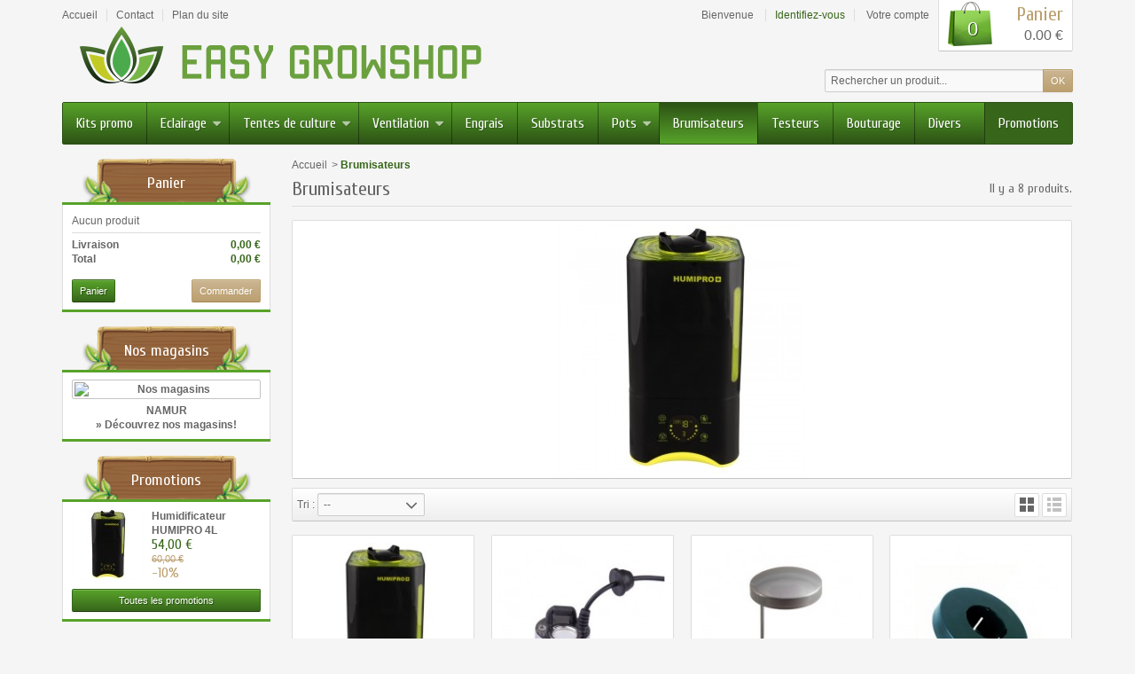

--- FILE ---
content_type: text/html; charset=utf-8
request_url: https://easygrowshop.be/27-brumisateurs
body_size: 8742
content:
<!DOCTYPE html> <!--[if IE 8]><html class="ie8" lang="fr"><![endif]--><html lang="fr"><head><meta charset="utf-8" /><title>Brumisateurs - Easy Growshop</title><meta name="generator" content="PrestaShop" /><meta name="robots" content="index,follow" /><meta name="viewport" content="initial-scale=1, minimum-scale=1, maximum-scale=1, width=device-width" /><link rel="icon" type="image/vnd.microsoft.icon" href="/img/favicon.ico?1694173186" /><link rel="shortcut icon" type="image/x-icon" href="/img/favicon.ico?1694173186" /><link href="https://easygrowshop.be/themes/naturashop/cache/v_54_73f74c021988afe907432c55215b4990_all.css" rel="stylesheet" type="text/css" media="all" /><link href='https://fonts.googleapis.com/css?family=Cuprum' rel='stylesheet' type='text/css' /> <!--[if IE 8]>
<script src="https://oss.maxcdn.com/libs/html5shiv/3.7.0/html5shiv.js"></script><![endif]--> <meta name="google-site-verification" content="jJ14JZQbnJZf42PthPx9xKFaL4lS1fFq1Y0BigHG6Tw" />     <meta name="google-site-verification" content="jJ14JZQbnJZf42PthPx9xKFaL4lS1fFq1Y0BigHG6Tw" /></head><body id="category" > <!--[if lt IE 8]><div id="update-browser" class="error"><div class="ub-container"><div class="ub-warning-img">&nbsp;</div><div class="ub-warning-txt"><p class="ub-title">Vous utilisez un navigateur web obsol&egrave;te : Internet Explorer 6/7</p><p>Il contient des <span class="bold">failles de s&eacute;curit&eacute;</span> et n&#039;est <span class="bold">pas compatible</span> avec ce site Internet.</p><p><a class="ub-link" href="http://browser-update.org/fr/update.html" target="_blank" title="D&eacute;couvrez comment mettre &agrave; jour votre navigateur">Mettez &agrave; jour votre navigateur web ou installez un navigateur web moderne</a></p></div> <a class="ub-icon firefox" href="http://www.firefox.com" target="_blank" title="Installer Firefox">&nbsp;</a> <a class="ub-icon ie" href="http://www.browserforthebetter.com/download.html" target="_blank" title="Installer Internet Explorer">&nbsp;</a> <a class="ub-icon chrome" href="http://www.google.com/chrome" target="_blank" title="Installer Google Chrome">&nbsp;</a> <a class="ub-icon safari" href="http://www.apple.com/safari/download/" target="_blank" title="Installer Safari">&nbsp;</a> <a class="ub-icon opera" href="http://www.opera.com/download/" target="_blank" title="Installer Opera">&nbsp;</a></div></div> <![endif]--> <header><div id="header_top_banner"><div class="container"></div></div><div id="header_top_nav"><div class="container"></div></div><div id="header_container"><div id="header" class="container"> <a id="header_logo" href="https://easygrowshop.be/" title="Easy Growshop"> <img class="logo" src="https://easygrowshop.be/img/easy-growshop-logo-1534867393.jpg" alt="Easy Growshop" /> </a><ul id="header_links"><li class="header_link_home"> <a href="https://easygrowshop.be/" title="Accueil" ><i class="icon-house"></i><span>Accueil</span></a></li><li class="header_link_contact"> <a href="https://easygrowshop.be/index.php?controller=contact-form" title="Contact" ><i class="icon-envelope"></i><span>Contact</span></a></li><li class="header_link_sitemap"> <a href="https://easygrowshop.be/plan-site" title="Plan du site" ><i class="icon-sitemap"></i><span>Plan du site</span></a></li></ul><div id="header_user"><p id="header_user_info"> <span>Bienvenue</span> <a href="https://easygrowshop.be/mon-compte" title="Identifiez-vous" class="login">Identifiez-vous</a> <a id="your_account" href="https://easygrowshop.be/mon-compte" title="Votre compte"><i class="icon-user4"></i><span>Votre compte</span></a></p><ul id="header_nav"><li id="shopping_cart"> <a href="https://easygrowshop.be/commande" title="Panier"> <i class="icon-basket"></i> <span class="ajax_cart_title">Panier</span> <span class="ajax_cart_quantity hidden">0</span> <span class="ajax_cart_total hidden"> </span> <span class="ajax_cart_no_product"><span class="ajax_cart_no_product_quantity">0</span><span class="ajax_cart_no_product_total">0.00 €</span></span> </a></li></ul></div><div id="search_block_top"><form method="get" action="https://easygrowshop.be/recherche" class="searchbox"><p> <label for="search_query_top"></label> <input type="hidden" name="controller" value="search" /> <input type="hidden" name="orderby" value="position" /> <input type="hidden" name="orderway" value="desc" /> <input class="search_query" type="text" id="search_query_top" name="search_query" value="Rechercher un produit..." onfocus="javascript:if(this.value=='Rechercher un produit...')this.value='';" onblur="javascript:if(this.value=='')this.value='Rechercher un produit...';" /> <input type="submit" name="submit_search" value="OK" class="exclusive" /></p></form></div>  </div><div id="categoriestopmenu" class="container"><div id="categoriestopmenu_showmenu"><a href="#" onclick="$('#categoriestopmenu_ul').slideToggle('slow');return false;" title="Menu">Menu<span class="menu_arrow"></span></a></div><div id="categoriestopmenu_specials" ><a href="https://easygrowshop.be/promotions" title="Promotions">Promotions</a></div><ul id="categoriestopmenu_ul"><li id="categoriestopmenu_node_47" class="node" > <a id="categoriestopmenu_nodelink_47" href="https://easygrowshop.be/47-kits-promo" class="nodelink" title="Kits promo" >Kits promo</a></li><li id="categoriestopmenu_node_12" class="node" > <a id="categoriestopmenu_nodelink_12" href="https://easygrowshop.be/12-eclairage" class="nodelink node_parent" title="Eclairage" style="padding-right:25px">Eclairage<span class="node_arrow"></span></a><ul><li id="categoriestopmenu_node_82" class="node" > <a id="categoriestopmenu_nodelink_82" href="https://easygrowshop.be/82-panneaux-led" class="nodelink node_parent" title="Panneaux LED" style="padding-right:25px">Panneaux LED<span class="node_arrow"></span></a><ul><li id="categoriestopmenu_node_106" class="node" > <a id="categoriestopmenu_nodelink_106" href="https://easygrowshop.be/106-lumatek" class="nodelink" title="Lumatek" >Lumatek</a></li><li id="categoriestopmenu_node_107" class="node" > <a id="categoriestopmenu_nodelink_107" href="https://easygrowshop.be/107-calitek" class="nodelink" title="Calitek" >Calitek</a></li><li id="categoriestopmenu_node_108" class="node" > <a id="categoriestopmenu_nodelink_108" href="https://easygrowshop.be/108-florastar" class="nodelink" title="Florastar" >Florastar</a></li><li id="categoriestopmenu_node_109" class="node" > <a id="categoriestopmenu_nodelink_109" href="https://easygrowshop.be/109-agrolight" class="nodelink" title="Agrolight" >Agrolight</a></li><li id="categoriestopmenu_node_111" class="node last" > <a id="categoriestopmenu_nodelink_111" href="https://easygrowshop.be/111-secret-jardin" class="nodelink" title="Secret Jardin" >Secret Jardin</a></li></ul></li><li id="categoriestopmenu_node_70" class="node" > <a id="categoriestopmenu_nodelink_70" href="https://easygrowshop.be/70-ampoules-hps" class="nodelink" title="Ampoules HPS" >Ampoules HPS</a></li><li id="categoriestopmenu_node_71" class="node" > <a id="categoriestopmenu_nodelink_71" href="https://easygrowshop.be/71-ampoules-mh" class="nodelink" title="Ampoules MH" >Ampoules MH</a></li><li id="categoriestopmenu_node_72" class="node" > <a id="categoriestopmenu_nodelink_72" href="https://easygrowshop.be/72-ampoules-cfl" class="nodelink" title="Ampoules CFL" >Ampoules CFL</a></li><li id="categoriestopmenu_node_84" class="node" > <a id="categoriestopmenu_nodelink_84" href="https://easygrowshop.be/84-turbo-neons" class="nodelink" title="Turbo-néons" >Turbo-néons</a></li><li id="categoriestopmenu_node_73" class="node" > <a id="categoriestopmenu_nodelink_73" href="https://easygrowshop.be/73-reflecteurs" class="nodelink" title="Réflecteurs" >Réflecteurs</a></li><li id="categoriestopmenu_node_74" class="node" > <a id="categoriestopmenu_nodelink_74" href="https://easygrowshop.be/74-ballasts" class="nodelink" title="Ballasts" >Ballasts</a></li><li id="categoriestopmenu_node_87" class="node" > <a id="categoriestopmenu_nodelink_87" href="https://easygrowshop.be/87-cables" class="nodelink" title="Câbles" >Câbles</a></li><li id="categoriestopmenu_node_83" class="node last" > <a id="categoriestopmenu_nodelink_83" href="https://easygrowshop.be/83-accessoires" class="nodelink" title="Accessoires" >Accessoires</a></li></ul></li><li id="categoriestopmenu_node_22" class="node" > <a id="categoriestopmenu_nodelink_22" href="https://easygrowshop.be/22-chambres-de-culture" class="nodelink node_parent" title="Tentes de culture" style="padding-right:25px">Tentes de culture<span class="node_arrow"></span></a><ul><li id="categoriestopmenu_node_76" class="node" > <a id="categoriestopmenu_nodelink_76" href="https://easygrowshop.be/76-greencube" class="nodelink" title="Greencube" >Greencube</a></li><li id="categoriestopmenu_node_105" class="node" > <a id="categoriestopmenu_nodelink_105" href="https://easygrowshop.be/105-black-box-silver" class="nodelink" title="Black Box Silver" >Black Box Silver</a></li><li id="categoriestopmenu_node_85" class="node" > <a id="categoriestopmenu_nodelink_85" href="https://easygrowshop.be/85-baches" class="nodelink" title="Bâches" >Bâches</a></li><li id="categoriestopmenu_node_77" class="node last" > <a id="categoriestopmenu_nodelink_77" href="https://easygrowshop.be/77-accessoires" class="nodelink" title="Accessoires" >Accessoires</a></li></ul></li><li id="categoriestopmenu_node_23" class="node" > <a id="categoriestopmenu_nodelink_23" href="https://easygrowshop.be/23-ventilation" class="nodelink node_parent" title="Ventilation" style="padding-right:25px">Ventilation<span class="node_arrow"></span></a><ul><li id="categoriestopmenu_node_78" class="node" > <a id="categoriestopmenu_nodelink_78" href="https://easygrowshop.be/78-extracteurs" class="nodelink" title="Extracteurs" >Extracteurs</a></li><li id="categoriestopmenu_node_79" class="node" > <a id="categoriestopmenu_nodelink_79" href="https://easygrowshop.be/79-ventilateurs" class="nodelink" title="Ventilateurs" >Ventilateurs</a></li><li id="categoriestopmenu_node_80" class="node" > <a id="categoriestopmenu_nodelink_80" href="https://easygrowshop.be/80-filtres-a-charbon" class="nodelink" title="Filtres à charbon" >Filtres à charbon</a></li><li id="categoriestopmenu_node_86" class="node" > <a id="categoriestopmenu_nodelink_86" href="https://easygrowshop.be/86-gaines" class="nodelink" title="Gaines" >Gaines</a></li><li id="categoriestopmenu_node_81" class="node last" > <a id="categoriestopmenu_nodelink_81" href="https://easygrowshop.be/81-accessoires" class="nodelink" title="Accessoires" >Accessoires</a></li></ul></li><li id="categoriestopmenu_node_34" class="node" > <a id="categoriestopmenu_nodelink_34" href="https://easygrowshop.be/34-engrais" class="nodelink" title="Engrais" >Engrais</a></li><li id="categoriestopmenu_node_25" class="node" > <a id="categoriestopmenu_nodelink_25" href="https://easygrowshop.be/25-substrats" class="nodelink" title="Substrats" >Substrats</a></li><li id="categoriestopmenu_node_28" class="node" > <a id="categoriestopmenu_nodelink_28" href="https://easygrowshop.be/28-pots" class="nodelink node_parent" title="Pots" style="padding-right:25px">Pots<span class="node_arrow"></span></a><ul><li id="categoriestopmenu_node_102" class="node" > <a id="categoriestopmenu_nodelink_102" href="https://easygrowshop.be/102-pots-carres" class="nodelink" title="Pots carrés" >Pots carrés</a></li><li id="categoriestopmenu_node_103" class="node" > <a id="categoriestopmenu_nodelink_103" href="https://easygrowshop.be/103-pots-textile" class="nodelink" title="Pots textile" >Pots textile</a></li><li id="categoriestopmenu_node_104" class="node last" > <a id="categoriestopmenu_nodelink_104" href="https://easygrowshop.be/104-soucoupes" class="nodelink" title="Soucoupes" >Soucoupes</a></li></ul></li><li id="categoriestopmenu_node_27" class="node selected" > <a id="categoriestopmenu_nodelink_27" href="https://easygrowshop.be/27-brumisateurs" class="nodelink selected" title="Brumisateurs" >Brumisateurs</a></li><li id="categoriestopmenu_node_30" class="node" > <a id="categoriestopmenu_nodelink_30" href="https://easygrowshop.be/30-testeurs" class="nodelink" title="Testeurs" >Testeurs</a></li><li id="categoriestopmenu_node_29" class="node" > <a id="categoriestopmenu_nodelink_29" href="https://easygrowshop.be/29-bouturage" class="nodelink" title="Bouturage" >Bouturage</a></li><li id="categoriestopmenu_node_31" class="node last" > <a id="categoriestopmenu_nodelink_31" href="https://easygrowshop.be/31-divers" class="nodelink" title="Divers" >Divers</a></li></ul><div class="clear" style="clear:both"></div></div><div>  </div></div> </header> <section id="page_container"><div id="page" class="container"><div id="columns" class="row-fluid"><div id="left_column" class="column span3">   <div id="cart_block" class="block exclusive"><h4 class="title_block"> <a href="https://easygrowshop.be/commande" title="Voir mon panier" rel="nofollow">Panier</a> <span id="block_cart_expand" class="hidden">&nbsp;</span> <span id="block_cart_collapse" >&nbsp;</span></h4><div class="block_content"><div id="cart_block_summary" class="collapsed"> <span class="ajax_cart_quantity" style="display:none;">0</span> <span class="ajax_cart_product_txt_s" style="display:none">Produits</span> <span class="ajax_cart_product_txt" >Produit</span> <span class="ajax_cart_total" style="display:none"> </span> <span class="ajax_cart_no_product" >(vide)</span></div><div id="cart_block_list" class="expanded"><p id="cart_block_no_products">Aucun produit</p><p id="cart-prices"> <span id="cart_block_shipping_cost" class="price ajax_cart_shipping_cost">0,00 €</span> <span>Livraison</span> <br/> <span id="cart_block_total" class="price ajax_block_cart_total">0,00 €</span> <span>Total</span></p><p id="cart-buttons"> <a href="https://easygrowshop.be/commande" class="button_small" title="Voir mon panier" rel="nofollow">Panier</a> <a href="https://easygrowshop.be/commande" id="button_order_cart" class="exclusive" title="Commander" rel="nofollow"><span></span>Commander</a></p></div></div></div><div id="stores_block_left" class="block"><h4 class="title_block"> <a href="https://easygrowshop.be/magasins" title="Nos magasins"> Nos magasins </a></h4><div class="block_content blockstore"><p class="store_image"> <a href="https://easygrowshop.be/magasins" title="Nos magasins"> <img src="https://easygrowshop.be/modules/blockstore/72b24705e2e5d3324266ca207bd0498b.jpg" alt="Nos magasins" width="174" height="115" /> </a></p><p class="store-description"> NAMUR</p><p> <a href="https://easygrowshop.be/magasins" title="Nos magasins"> &raquo; Découvrez nos magasins! </a></p></div></div><div id="special_block_right" class="block products_block exclusive blockspecials"><p class="title_block"><a href="https://easygrowshop.be/promotions" title="Promotions">Promotions</a></p><div class="block_content"><ul class="products clearfix"><li> <a href="https://easygrowshop.be/brumisateurs/387-humidificateur-humipro-4l.html" title="Humidificateur HUMIPRO 4L" class="product_image"><img class="replace-2x" src="https://easygrowshop.be/533-medium/humidificateur-humipro-4l.jpg" alt="Humidificateur HUMIPRO 4L" width="80" height="80" style="width:80px;height:80px" /></a><div class="product_content"><p class="product_name"><a href="https://easygrowshop.be/brumisateurs/387-humidificateur-humipro-4l.html" title="Humidificateur HUMIPRO 4L">Humidificateur HUMIPRO 4L</a></p><p class="product_price">54,00 €</p><p class="product_old_price">60,00 €</p><p class="product_reduction">-10%</p><div class="aeuc_block"></div></div></li></ul><p class="lnk"><a href="https://easygrowshop.be/promotions" title="Toutes les promotions" class="button_large">Toutes les promotions</a></p></div></div></div><div id="center_column" class="column span9"><div class="breadcrumb"> <a href="https://easygrowshop.be/" title="Accueil">Accueil</a><span class="navigation-pipe">&gt;</span><span class="navigation-page">Brumisateurs</span></div><h1> Brumisateurs<span class="category-product-count"> Il y a 8 produits.</span></h1><div class="content_scene_cat"><div class="cat_img"> <img id="categoryImage" src="https://easygrowshop.be/c/27-category/brumisateurs.jpg" alt="Brumisateurs" title="Brumisateurs" width="868" height="280" /></div></div><div class="content_sortPagiBar"><div class="sortPagiBar">  <form id="productsSortForm" action="https://easygrowshop.be/27-brumisateurs"><p class="select"> <label>Tri :</label> <select id="selectPrductSort" class="selectProductSort"><option value="position:asc" selected="selected">--</option><option value="price:asc" >Le moins cher</option><option value="price:desc" >Le plus cher</option><option value="name:asc" >De A &agrave; Z</option><option value="name:desc" >De Z &agrave; A</option><option value="quantity:desc" >Produits en stock</option> </select></p></form><span class="gridorlist"> <a href="#" class="gridview active" title="Grille"><i class="icon-grid2"></i></a> <a href="#" class="listview" title="Liste"><i class="icon-list4"></i></a> </span></div></div><ul id="product_list" class="clearfix grid"><li class="ajax_block_product item first_item first_item_of_line span3"><div class="left_block"><div class="product_img_container"> <a href="https://easygrowshop.be/brumisateurs/387-humidificateur-humipro-4l.html" class="product_img_link" title="Humidificateur HUMIPRO 4L"> <img class="replace-2x" src="https://easygrowshop.be/533-home/humidificateur-humipro-4l.jpg" alt="Humidificateur HUMIPRO 4L" width="200" height="200" /> </a> <a class="quick-view" href="https://easygrowshop.be/brumisateurs/387-humidificateur-humipro-4l.html"> <span>Aper&ccedil;u rapide</span> </a></div><h3><a href="https://easygrowshop.be/brumisateurs/387-humidificateur-humipro-4l.html" title="Humidificateur HUMIPRO 4L">Humidificateur HUMIPRO 4L</a></h3><p class="product_desc"></p> <a class="lnk_view" href="https://easygrowshop.be/brumisateurs/387-humidificateur-humipro-4l.html" title="Voir ce produit">Voir ce produit</a></div><div class="right_block"><p class="reduction">-10%</p><p class="price_container"> <span class="price">54,00 €</span> <span class="old_price_display"><span class="old_price">60,00 €</span></span></p><div class="aeuc_block"></div><p class="unavailable">Stock &eacute;puis&eacute;</p></div><div> <a class="button" href="https://easygrowshop.be/brumisateurs/387-humidificateur-humipro-4l.html" title="Voir"><i class="icon-magnifier"></i></a> <span class="exclusive">Stock &eacute;puis&eacute;</span></div></li><li class="ajax_block_product alternate_item span3"><div class="left_block"><div class="product_img_container"> <a href="https://easygrowshop.be/brumisateurs/11-brumisateur-a-ultrason-1-cellule.html" class="product_img_link" title="BRUMISATEUR A ULTRASON - 1 CELLULE"> <img class="replace-2x" src="https://easygrowshop.be/394-home/brumisateur-a-ultrason-1-cellule.jpg" alt="BRUMISATEUR A ULTRASON - 1 CELLULE" width="200" height="200" /> </a> <a class="quick-view" href="https://easygrowshop.be/brumisateurs/11-brumisateur-a-ultrason-1-cellule.html"> <span>Aper&ccedil;u rapide</span> </a></div><h3><a href="https://easygrowshop.be/brumisateurs/11-brumisateur-a-ultrason-1-cellule.html" title="BRUMISATEUR A ULTRASON - 1 CELLULE">BRUMISATEUR A ULTRASON - 1 CELLULE</a></h3><p class="product_desc"></p> <a class="lnk_view" href="https://easygrowshop.be/brumisateurs/11-brumisateur-a-ultrason-1-cellule.html" title="Voir ce produit">Voir ce produit</a></div><div class="right_block"><p class="reduction">-10%</p><p class="price_container"> <span class="price">18,00 €</span> <span class="old_price_display"><span class="old_price">20,00 €</span></span></p><div class="aeuc_block"></div><p class="unavailable">Stock &eacute;puis&eacute;</p></div><div> <a class="button" href="https://easygrowshop.be/brumisateurs/11-brumisateur-a-ultrason-1-cellule.html" title="Voir"><i class="icon-magnifier"></i></a> <span class="exclusive">Stock &eacute;puis&eacute;</span></div></li><li class="ajax_block_product item span3"><div class="left_block"><div class="product_img_container"> <a href="https://easygrowshop.be/brumisateurs/12-antisplash-pour-brumisateur-a-ultrason-1-cellule.html" class="product_img_link" title="ANTISPLASH POUR BRUMISATEUR - 1 CELLULE"> <img class="replace-2x" src="https://easygrowshop.be/96-home/antisplash-pour-brumisateur-a-ultrason-1-cellule.jpg" alt="ANTISPLASH POUR BRUMISATEUR A ULTRASON - 1 CELLULE" width="200" height="200" /> </a> <a class="quick-view" href="https://easygrowshop.be/brumisateurs/12-antisplash-pour-brumisateur-a-ultrason-1-cellule.html"> <span>Aper&ccedil;u rapide</span> </a></div><h3><a href="https://easygrowshop.be/brumisateurs/12-antisplash-pour-brumisateur-a-ultrason-1-cellule.html" title="ANTISPLASH POUR BRUMISATEUR - 1 CELLULE">ANTISPLASH POUR BRUMISATEUR - 1 CELLULE</a></h3><p class="product_desc"></p> <a class="lnk_view" href="https://easygrowshop.be/brumisateurs/12-antisplash-pour-brumisateur-a-ultrason-1-cellule.html" title="Voir ce produit">Voir ce produit</a></div><div class="right_block"><p class="reduction">-10%</p><p class="price_container"> <span class="price">1,80 €</span> <span class="old_price_display"><span class="old_price">2,00 €</span></span></p><div class="aeuc_block"></div><p class="unavailable">Stock &eacute;puis&eacute;</p></div><div> <a class="button" href="https://easygrowshop.be/brumisateurs/12-antisplash-pour-brumisateur-a-ultrason-1-cellule.html" title="Voir"><i class="icon-magnifier"></i></a> <span class="exclusive">Stock &eacute;puis&eacute;</span></div></li><li class="ajax_block_product alternate_item last_item_of_line span3"><div class="left_block"><div class="product_img_container"> <a href="https://easygrowshop.be/brumisateurs/14-flotteur-pour-brumisateur-a-ultrason-1-cellule.html" class="product_img_link" title="FLOTTEUR POUR BRUMISATEUR - 1 CELLULE"> <img class="replace-2x" src="https://easygrowshop.be/98-home/flotteur-pour-brumisateur-a-ultrason-1-cellule.jpg" alt="FLOTTEUR POUR BRUMISATEUR A ULTRASON - 1 CELLULE" width="200" height="200" /> </a> <a class="quick-view" href="https://easygrowshop.be/brumisateurs/14-flotteur-pour-brumisateur-a-ultrason-1-cellule.html"> <span>Aper&ccedil;u rapide</span> </a></div><h3><a href="https://easygrowshop.be/brumisateurs/14-flotteur-pour-brumisateur-a-ultrason-1-cellule.html" title="FLOTTEUR POUR BRUMISATEUR - 1 CELLULE">FLOTTEUR POUR BRUMISATEUR - 1 CELLULE</a></h3><p class="product_desc"></p> <a class="lnk_view" href="https://easygrowshop.be/brumisateurs/14-flotteur-pour-brumisateur-a-ultrason-1-cellule.html" title="Voir ce produit">Voir ce produit</a></div><div class="right_block"><p class="reduction">-10%</p><p class="price_container"> <span class="price">2,70 €</span> <span class="old_price_display"><span class="old_price">3,00 €</span></span></p><div class="aeuc_block"></div><p class="unavailable">Stock &eacute;puis&eacute;</p></div><div> <a class="button" href="https://easygrowshop.be/brumisateurs/14-flotteur-pour-brumisateur-a-ultrason-1-cellule.html" title="Voir"><i class="icon-magnifier"></i></a> <span class="exclusive">Stock &eacute;puis&eacute;</span></div></li><li class="ajax_block_product item first_item_of_line span3"><div class="left_block"><div class="product_img_container"> <a href="https://easygrowshop.be/brumisateurs/13-cellule-ceramique-20mm.html" class="product_img_link" title="CELLULE CERAMIQUE 20mm"> <img class="replace-2x" src="https://easygrowshop.be/97-home/cellule-ceramique-20mm.jpg" alt="CELLULE CERAMIQUE 20mm" width="200" height="200" /> </a> <a class="quick-view" href="https://easygrowshop.be/brumisateurs/13-cellule-ceramique-20mm.html"> <span>Aper&ccedil;u rapide</span> </a></div><h3><a href="https://easygrowshop.be/brumisateurs/13-cellule-ceramique-20mm.html" title="CELLULE CERAMIQUE 20mm">CELLULE CERAMIQUE 20mm</a></h3><p class="product_desc"></p> <a class="lnk_view" href="https://easygrowshop.be/brumisateurs/13-cellule-ceramique-20mm.html" title="Voir ce produit">Voir ce produit</a></div><div class="right_block"><p class="reduction">-10%</p><p class="price_container"> <span class="price">2,70 €</span> <span class="old_price_display"><span class="old_price">3,00 €</span></span></p><div class="aeuc_block"></div><p class="available">En stock</p></div><div> <a class="button" href="https://easygrowshop.be/brumisateurs/13-cellule-ceramique-20mm.html" title="Voir"><i class="icon-magnifier"></i></a> <a rel="nofollow" class="exclusive ajax_add_to_cart_button" data-id-product="13" href="https://easygrowshop.be/panier?add=1&amp;id_product=13&amp;token=e1c12838793ca461c64757f645c63896" title="Ajouter au panier">Ajouter au panier</a></div></li><li class="ajax_block_product alternate_item span3"><div class="left_block"><div class="product_img_container"> <a href="https://easygrowshop.be/brumisateurs/15-brumisateur-a-ultrason-3-cellules.html" class="product_img_link" title="BRUMISATEUR A ULTRASON - 3 CELLULES"> <img class="replace-2x" src="https://easygrowshop.be/99-home/brumisateur-a-ultrason-3-cellules.jpg" alt="BRUMISATEUR A ULTRASON - 3 CELLULES" width="200" height="200" /> </a> <a class="quick-view" href="https://easygrowshop.be/brumisateurs/15-brumisateur-a-ultrason-3-cellules.html"> <span>Aper&ccedil;u rapide</span> </a></div><h3><a href="https://easygrowshop.be/brumisateurs/15-brumisateur-a-ultrason-3-cellules.html" title="BRUMISATEUR A ULTRASON - 3 CELLULES">BRUMISATEUR A ULTRASON - 3 CELLULES</a></h3><p class="product_desc"></p> <a class="lnk_view" href="https://easygrowshop.be/brumisateurs/15-brumisateur-a-ultrason-3-cellules.html" title="Voir ce produit">Voir ce produit</a></div><div class="right_block"><p class="reduction">-10%</p><p class="price_container"> <span class="price">49,50 €</span> <span class="old_price_display"><span class="old_price">55,00 €</span></span></p><div class="aeuc_block"></div><p class="unavailable">Stock &eacute;puis&eacute;</p></div><div> <a class="button" href="https://easygrowshop.be/brumisateurs/15-brumisateur-a-ultrason-3-cellules.html" title="Voir"><i class="icon-magnifier"></i></a> <span class="exclusive">Stock &eacute;puis&eacute;</span></div></li><li class="ajax_block_product item span3"><div class="left_block"><div class="product_img_container"> <a href="https://easygrowshop.be/brumisateurs/17-flotteur-pour-brumisateur-a-ultrason-3-cellules.html" class="product_img_link" title="FLOTTEUR POUR BRUMISATEUR - 3 CELLULES"> <img class="replace-2x" src="https://easygrowshop.be/101-home/flotteur-pour-brumisateur-a-ultrason-3-cellules.jpg" alt="FLOTTEUR POUR BRUMISATEUR A ULTRASON - 3 CELLULES" width="200" height="200" /> </a> <a class="quick-view" href="https://easygrowshop.be/brumisateurs/17-flotteur-pour-brumisateur-a-ultrason-3-cellules.html"> <span>Aper&ccedil;u rapide</span> </a></div><h3><a href="https://easygrowshop.be/brumisateurs/17-flotteur-pour-brumisateur-a-ultrason-3-cellules.html" title="FLOTTEUR POUR BRUMISATEUR - 3 CELLULES">FLOTTEUR POUR BRUMISATEUR - 3 CELLULES</a></h3><p class="product_desc"></p> <a class="lnk_view" href="https://easygrowshop.be/brumisateurs/17-flotteur-pour-brumisateur-a-ultrason-3-cellules.html" title="Voir ce produit">Voir ce produit</a></div><div class="right_block"><p class="reduction">-10%</p><p class="price_container"> <span class="price">4,50 €</span> <span class="old_price_display"><span class="old_price">5,00 €</span></span></p><div class="aeuc_block"></div><p class="unavailable">Stock &eacute;puis&eacute;</p></div><div> <a class="button" href="https://easygrowshop.be/brumisateurs/17-flotteur-pour-brumisateur-a-ultrason-3-cellules.html" title="Voir"><i class="icon-magnifier"></i></a> <span class="exclusive">Stock &eacute;puis&eacute;</span></div></li><li class="ajax_block_product alternate_item last_item last_item_of_line span3"><div class="left_block"><div class="product_img_container"> <a href="https://easygrowshop.be/brumisateurs/16-pack-3-cellules-ceramiques-20mm.html" class="product_img_link" title="PACK 3 CELLULES CERAMIQUES 20mm"> <img class="replace-2x" src="https://easygrowshop.be/100-home/pack-3-cellules-ceramiques-20mm.jpg" alt="PACK 3 CELLULES CERAMIQUES 20mm" width="200" height="200" /> </a> <a class="quick-view" href="https://easygrowshop.be/brumisateurs/16-pack-3-cellules-ceramiques-20mm.html"> <span>Aper&ccedil;u rapide</span> </a></div><h3><a href="https://easygrowshop.be/brumisateurs/16-pack-3-cellules-ceramiques-20mm.html" title="PACK 3 CELLULES CERAMIQUES 20mm">PACK 3 CELLULES CERAMIQUES 20mm</a></h3><p class="product_desc"></p> <a class="lnk_view" href="https://easygrowshop.be/brumisateurs/16-pack-3-cellules-ceramiques-20mm.html" title="Voir ce produit">Voir ce produit</a></div><div class="right_block"><p class="reduction">-10%</p><p class="price_container"> <span class="price">6,30 €</span> <span class="old_price_display"><span class="old_price">7,00 €</span></span></p><div class="aeuc_block"></div><p class="unavailable">Stock &eacute;puis&eacute;</p></div><div> <a class="button" href="https://easygrowshop.be/brumisateurs/16-pack-3-cellules-ceramiques-20mm.html" title="Voir"><i class="icon-magnifier"></i></a> <span class="exclusive">Stock &eacute;puis&eacute;</span></div></li></ul><div class="content_sortPagiBar"><div class="sortPagiBar"></div></div></div></div></div> </section> <footer id="footer_container"><div id="footer" class="container"><div id="newsletter_block_left" class="block"><h4 class="title_block">Lettre d'informations</h4><div class="block_content"><form action="https://easygrowshop.be/" method="post"><p> <input class="inputNew" id="newsletter-input" type="text" name="email" size="18" value="votre e-mail" /> <input type="submit" value="ok" class="button_mini" name="submitNewsletter" /> <input type="hidden" name="action" value="0" /></p></form></div></div> <div id="footercustom" class="container"><div id="footercustom_links_container"><div id="footercustom_links"><div id="footercustom_img_company"><p class="footercustom_company_name footercustom_title">Easy Growshop</p><p class="footercustom_company_address1">Rue Oscar Genot 16</p><p class="footercustom_company_address2">5020 Namur</p><p class="footercustom_company_phone">+32 470 20 68 47</p><p class="footercustom_company_mail">info@easygrowshop.be</p></div><ul id="footercustom_link_informations"><li class="footercustom_link_title footercustom_title">Informations</li><li><a href="/content/1-livraison" title="Livraisons et retours">Livraisons et retours</a></li><li><a href="/content/6-garantie-satisfaction" title="Garantie satisfaction">Garantie satisfaction</a></li><li><a href="/content/5-paiement-securise" title="Paiement sécurisé">Paiement sécurisé</a></li><li><a href="/plan-site" title="Plan du site">Plan du site</a></li></ul><ul id="footercustom_link_products"><li class="footercustom_link_title footercustom_title">Nos produits</li><li><a href="/promotions" title="Promotions">Promotions</a></li><li><a href="/nouveaux-produits" title="Nouveautés">Nouveautés</a></li><li><a href="/meilleures-ventes" title="Meilleures ventes">Meilleures ventes</a></li><li><a href="/fabricants" title="Liste des marques">Liste des marques</a></li></ul><ul id="footercustom_link_about"><li class="footercustom_link_title footercustom_title">A propos</li><li><a href="/content/4-a-propos" title="Qui sommes-nous">Qui sommes-nous</a></li><li><a href="/magasins" title="Nos magasins">Nos magasins</a></li><li><a href="/content/2-mentions-legales" title="Mentions légales">Mentions légales</a></li><li><a href="/content/3-conditions-utilisation" title="Conditions générales">Conditions générales</a></li><li><a href="/nous-contacter" title="Contactez-nous">Contactez-nous</a></li></ul><div id="footercustom_newsletter_social"><form action="https://easygrowshop.be/" method="post"><p> <span class="footercustom_newsletter_title footercustom_title">Newsletter</span> <span class="footercustom_newsletter_message">Inscrivez-vous à notre newsletter pour recevoir des offres exclusives</span> <input type="text" name="email" class="footercustom_newsletter_input" value="Votre adresse mail" onfocus="javascript:if(this.value=='Votre adresse mail')this.value='';" onblur="javascript:if(this.value=='')this.value='Votre adresse mail';" /> <input type="submit" name="submitFCNewsletter" class="footercustom_newsletter_button" value="Ok" /></p></form><div class="clear" style="clear:both"></div></div></div></div><div id="footercustom_editor_container"><div id="footercustom_editor_reinsurance"><div id="footercustom_reinsurance"><div class="footercustom_reinsurance_block"><p class="footercustom_reinsurance_block_title footercustom_title">Paiement sécurisé</p><p class="footercustom_reinsurance_block_content">Les moyens de paiement proposés sont tous totalement sécurisés</p><p class="footercustom_reinsurance_block_link"><a href="/content/5-paiement-securise" title="Cliquez ici pour en savoir plus">Cliquez ici pour en savoir plus</a></p></div><div class="footercustom_reinsurance_block"><p class="footercustom_reinsurance_block_title footercustom_title">Livraison 48H</p><p class="footercustom_reinsurance_block_content">Votre commande est préparée et livrée chez vous sous 48h</p><p class="footercustom_reinsurance_block_link"><a href="/content/1-livraison" title="Cliquez ici pour en savoir plus">Cliquez ici pour en savoir plus</a></p></div><div class="footercustom_reinsurance_block"><p class="footercustom_reinsurance_block_title footercustom_title">Garantie satisfaction</p><p class="footercustom_reinsurance_block_content">Si vous n&#039;êtes pas satisfait de votre achat vous êtes remboursé</p><p class="footercustom_reinsurance_block_link"><a href="/content/6-garantie-satisfaction" title="Cliquez ici pour en savoir plus">Cliquez ici pour en savoir plus</a></p></div><div class="footercustom_reinsurance_block"><p class="footercustom_reinsurance_block_title footercustom_title">Livraison gratuite</p><p class="footercustom_reinsurance_block_content">Livraison à domicile entièrement gratuite à partir de 100 €</p><p class="footercustom_reinsurance_block_link"><a href="/content/1-livraison" title="Cliquez ici pour en savoir plus">Cliquez ici pour en savoir plus</a></p></div></div><p style="text-align: center;"></p><p style="text-align: center;"></p></div></div></div><div class="block_various_links" id="block_various_links_footer"><h4 class="title_block">Informations</h4><ul><li class="first_item"> <a href="https://easygrowshop.be/promotions" title="Promotions">Promotions</a></li><li class="item"> <a href="https://easygrowshop.be/nouveaux-produits" title="Nouveaux produits">Nouveaux produits</a></li><li class="item"> <a href="https://easygrowshop.be/meilleures-ventes" title="Meilleures ventes">Meilleures ventes</a></li><li class="item"> <a href="https://easygrowshop.be/magasins" title="Nos magasins">Nos magasins</a></li><li class="item"> <a href="https://easygrowshop.be/nous-contacter" title="Contactez-nous">Contactez-nous</a></li></ul></div>   </div><div id="footer_copyright" class="container"><p>&copy; Design by Prestacrea</p></div> </footer>
<script type="text/javascript">var FancyboxI18nNext = 'Suivant';
var FancyboxI18nPrev = 'Pr&eacute;c&eacute;dent';
var FancyboxboxI18nClose = 'Fermer';
var ajaxsearch = true;
var baseDir = 'https://easygrowshop.be/';
var baseUri = 'https://easygrowshop.be/';
var blocksearch_type = 'top';
var contentOnly = false;
var id_lang = 1;
var instantsearch = false;
var isGuest = 0;
var isLogged = 0;
var page_name = 'category';
var prestashop_version = 1.6;
var priceDisplayMethod = 0;
var priceDisplayPrecision = 2;
var quickView = true;
var responsive = 1;
var roundMode = 2;
var search_url = 'https://easygrowshop.be/recherche';
var static_token = 'e1c12838793ca461c64757f645c63896';
var token = '98cd3857c6e0ba13059034a0429678b5';
var usingSecureMode = true;</script> <script type="text/javascript" src="https://easygrowshop.be/themes/naturashop/cache/v_53_34a8b742c571e031fa7e1d14903600e9.js"></script> <script type="text/javascript" src="https://www.googletagmanager.com/gtag/js?id=AW-1012682247"></script> <script type="text/javascript">(window.gaDevIds=window.gaDevIds||[]).push('d6YPbH');
				(function(i,s,o,g,r,a,m){i['GoogleAnalyticsObject']=r;i[r]=i[r]||function(){
				(i[r].q=i[r].q||[]).push(arguments)},i[r].l=1*new Date();a=s.createElement(o),
				m=s.getElementsByTagName(o)[0];a.async=1;a.src=g;m.parentNode.insertBefore(a,m)
				})(window,document,'script','//www.google-analytics.com/analytics.js','ga');
				ga('create', 'UA-125597099-1', 'auto');
				ga('require', 'ec');
window.dataLayer = window.dataLayer || [];
  function gtag(){dataLayer.push(arguments);}
  gtag('js', new Date());

  gtag('config', 'AW-1012682247');
/* * * 2007-2022 PayPal * * NOTICE OF LICENSE * * This source file is subject to the Academic Free License (AFL 3.0) * that is bundled with this package in the file LICENSE.txt. * It is also available through the world-wide-web at this URL: * http://opensource.org/licenses/afl-3.0.php * If you did not receive a copy of the license and are unable to * obtain it through the world-wide-web, please send an email * to license@prestashop.com so we can send you a copy immediately. * * DISCLAIMER * * Do not edit or add to this file if you wish to upgrade PrestaShop to newer * versions in the future. If you wish to customize PrestaShop for your * needs please refer to http://www.prestashop.com for more information. * * @author 2007-2022 PayPal * @author 202 ecommerce <tech@202-ecommerce.com> * @copyright PayPal * @license http://opensource.org/licenses/osl-3.0.php Open Software License (OSL 3.0) * */function updateFormDatas() { var nb = $('#quantity_wanted').val(); var id = $('#idCombination').val();$('.paypal_payment_form input[name=quantity]').val(nb); $('.paypal_payment_form input[name=id_p_attr]').val(id); } $(document).ready( function() { var baseDirPP = baseDir.replace('http:', 'https:'); if($('#in_context_checkout_enabled').val() != 1) { $(document).on('click','#payment_paypal_express_checkout', function() { $('#paypal_payment_form_cart').submit(); return false; }); }var jquery_version = $.fn.jquery.split('.'); if(jquery_version[0]>=1 && jquery_version[1] >= 7) { $('body').on('submit',".paypal_payment_form", function () { updateFormDatas(); }); } else { $('.paypal_payment_form').live('submit', function () { updateFormDatas(); }); }function displayExpressCheckoutShortcut() { var id_product = $('input[name="id_product"]').val(); var id_product_attribute = $('input[name="id_product_attribute"]').val(); $.ajax({ type: "GET", url: baseDirPP+'/modules/paypal/express_checkout/ajax.php', data: { get_qty: "1", id_product: id_product, id_product_attribute: id_product_attribute }, cache: false, success: function(result) { if (result == '1') { $('#container_express_checkout').slideDown(); } else { $('#container_express_checkout').slideUp(); } return true; } }); }$('select[name^="group_"]').change(function () { setTimeout(function(){displayExpressCheckoutShortcut()}, 500); });$('.color_pick').click(function () { setTimeout(function(){displayExpressCheckoutShortcut()}, 500); });if($('body#product').length > 0) { setTimeout(function(){displayExpressCheckoutShortcut()}, 500); }var modulePath = 'modules/paypal'; var subFolder = '/integral_evolution';var fullPath = baseDirPP + modulePath + subFolder; var confirmTimer = false; if ($('form[target="hss_iframe"]').length == 0) { if ($('select[name^="group_"]').length > 0) displayExpressCheckoutShortcut(); return false; } else { checkOrder(); }function checkOrder() { if(confirmTimer == false) confirmTimer = setInterval(getOrdersCount, 1000); }});
// 
	
		$('document').ready( function() {
			$("#search_query_top")
				.autocomplete(
					'https://easygrowshop.be/recherche', {
						minChars: 3,
						max: 10,
						width: 500,
						selectFirst: false,
						scroll: false,
						dataType: "json",
						formatItem: function(data, i, max, value, term) {
							return value;
						},
						parse: function(data) {
							var mytab = new Array();
							for (var i = 0; i < data.length; i++)
								mytab[mytab.length] = { data: data[i], value: data[i].cname + ' > ' + data[i].pname };
							return mytab;
						},
						extraParams: {
							ajaxSearch: 1,
							id_lang: 1
						}
					}
				)
				.result(function(event, data, formatted) {
					$('#search_query_top').val(data.pname);
					document.location.href = data.product_link;
				})
		});
	
	//
$('document').ready(function() {
		$('li.selected', '#categoriestopmenu').parents('li').addClass('selected');
		$('a.selected', '#categoriestopmenu').parents('li').children('a').addClass('selected');
	});
		var mobileMenu = function() {
		if (window.innerWidth < 979) {
			$('.node_parent').parent('li').children('ul').hide();
			$('.node_parent').click(function() {
				$(this).parent('li').children('ul').slideToggle('slow');
				return false;
			});
		}
		if (window.innerWidth > 979) {
			$('.node_parent').parent('li').children('ul').css('display', '');
			$('.node_parent').unbind('click');
			$('#categoriestopmenu_ul').css('display', '');
		}
	};
	$('document').ready(function() { mobileMenu(); });
	var width = $(window).width();
	$(window).bind('resize orientationchange', function() {
		if($(window).width() != width){
			$('.node_parent').unbind('click');
			mobileMenu();
			width = $(window).width();
		}
	});
var CUSTOMIZE_TEXTFIELD = 1;
var img_dir = 'https://easygrowshop.be/themes/naturashop/img/';
var customizationIdMessage = 'Personnalisation';
var removingLinkText = 'supprimer cet article du panier';
var freeShippingTranslation = 'Livraison gratuite !';
var freeProductTranslation = 'Offert !';
var delete_txt = 'Supprimer';
var generated_date = 1769543996;
//
$(document).ready(function()
{
	$('#selectPrductSort').change(function()
	{
		var requestSortProducts = 'https://easygrowshop.be/27-brumisateurs';
		var splitData = $(this).val().split(':');
		document.location.href = requestSortProducts + ((requestSortProducts.indexOf('?') < 0) ? '?' : '&') + 'orderby=' + splitData[0] + '&orderway=' + splitData[1];
	});
});
//
var placeholder = "votre e-mail";
    
        $(document).ready(function() {
            $('#newsletter-input').on({
                focus: function() {
                    if ($(this).val() == placeholder) {
                        $(this).val('');
                    }
                },
                blur: function() {
                    if ($(this).val() == '') {
                        $(this).val(placeholder);
                    }
                }
            });
        });
jQuery(document).ready(function(){
						var MBG = GoogleAnalyticEnhancedECommerce;
						MBG.setCurrency('EUR');
						MBG.add({"id":"387","name":"\"Humidificateur HUMIPRO 4L\"","category":"\"brumisateurs\"","brand":"\"Garden High Pro\"","variant":"null","type":"typical","position":"0","quantity":1,"list":"category","url":"https%3A%2F%2Feasygrowshop.be%2Fbrumisateurs%2F387-humidificateur-humipro-4l.html","price":"54.00"},'',true);MBG.add({"id":"11","name":"\"BRUMISATEUR A ULTRASON - 1 CELLULE\"","category":"\"brumisateurs\"","brand":"\"Rodwin Electronics\"","variant":"null","type":"typical","position":1,"quantity":1,"list":"category","url":"https%3A%2F%2Feasygrowshop.be%2Fbrumisateurs%2F11-brumisateur-a-ultrason-1-cellule.html","price":"18.00"},'',true);MBG.add({"id":"12","name":"\"ANTISPLASH POUR BRUMISATEUR - 1 CELLULE\"","category":"\"brumisateurs\"","brand":"","variant":"null","type":"typical","position":2,"quantity":1,"list":"category","url":"https%3A%2F%2Feasygrowshop.be%2Fbrumisateurs%2F12-antisplash-pour-brumisateur-a-ultrason-1-cellule.html","price":"1.80"},'',true);MBG.add({"id":"14","name":"\"FLOTTEUR POUR BRUMISATEUR - 1 CELLULE\"","category":"\"brumisateurs\"","brand":"","variant":"null","type":"typical","position":3,"quantity":1,"list":"category","url":"https%3A%2F%2Feasygrowshop.be%2Fbrumisateurs%2F14-flotteur-pour-brumisateur-a-ultrason-1-cellule.html","price":"2.70"},'',true);MBG.add({"id":"13","name":"\"CELLULE CERAMIQUE 20mm\"","category":"\"brumisateurs\"","brand":"","variant":"null","type":"typical","position":4,"quantity":1,"list":"category","url":"https%3A%2F%2Feasygrowshop.be%2Fbrumisateurs%2F13-cellule-ceramique-20mm.html","price":"2.70"},'',true);MBG.add({"id":"15","name":"\"BRUMISATEUR A ULTRASON - 3 CELLULES\"","category":"\"brumisateurs\"","brand":"\"Rodwin Electronics\"","variant":"null","type":"typical","position":5,"quantity":1,"list":"category","url":"https%3A%2F%2Feasygrowshop.be%2Fbrumisateurs%2F15-brumisateur-a-ultrason-3-cellules.html","price":"49.50"},'',true);MBG.add({"id":"17","name":"\"FLOTTEUR POUR BRUMISATEUR - 3 CELLULES\"","category":"\"brumisateurs\"","brand":"","variant":"null","type":"typical","position":6,"quantity":1,"list":"category","url":"https%3A%2F%2Feasygrowshop.be%2Fbrumisateurs%2F17-flotteur-pour-brumisateur-a-ultrason-3-cellules.html","price":"4.50"},'',true);MBG.add({"id":"16","name":"\"PACK 3 CELLULES CERAMIQUES 20mm\"","category":"\"brumisateurs\"","brand":"","variant":"null","type":"typical","position":7,"quantity":1,"list":"category","url":"https%3A%2F%2Feasygrowshop.be%2Fbrumisateurs%2F16-pack-3-cellules-ceramiques-20mm.html","price":"6.30"},'',true);MBG.addProductClick({"id":"387","name":"\"Humidificateur HUMIPRO 4L\"","category":"\"brumisateurs\"","brand":"\"Garden High Pro\"","variant":"null","type":"typical","position":"0","quantity":1,"list":"category","url":"https%3A%2F%2Feasygrowshop.be%2Fbrumisateurs%2F387-humidificateur-humipro-4l.html","price":"54.00"});MBG.addProductClick({"id":"11","name":"\"BRUMISATEUR A ULTRASON - 1 CELLULE\"","category":"\"brumisateurs\"","brand":"\"Rodwin Electronics\"","variant":"null","type":"typical","position":1,"quantity":1,"list":"category","url":"https%3A%2F%2Feasygrowshop.be%2Fbrumisateurs%2F11-brumisateur-a-ultrason-1-cellule.html","price":"18.00"});MBG.addProductClick({"id":"12","name":"\"ANTISPLASH POUR BRUMISATEUR - 1 CELLULE\"","category":"\"brumisateurs\"","brand":"","variant":"null","type":"typical","position":2,"quantity":1,"list":"category","url":"https%3A%2F%2Feasygrowshop.be%2Fbrumisateurs%2F12-antisplash-pour-brumisateur-a-ultrason-1-cellule.html","price":"1.80"});MBG.addProductClick({"id":"14","name":"\"FLOTTEUR POUR BRUMISATEUR - 1 CELLULE\"","category":"\"brumisateurs\"","brand":"","variant":"null","type":"typical","position":3,"quantity":1,"list":"category","url":"https%3A%2F%2Feasygrowshop.be%2Fbrumisateurs%2F14-flotteur-pour-brumisateur-a-ultrason-1-cellule.html","price":"2.70"});MBG.addProductClick({"id":"13","name":"\"CELLULE CERAMIQUE 20mm\"","category":"\"brumisateurs\"","brand":"","variant":"null","type":"typical","position":4,"quantity":1,"list":"category","url":"https%3A%2F%2Feasygrowshop.be%2Fbrumisateurs%2F13-cellule-ceramique-20mm.html","price":"2.70"});MBG.addProductClick({"id":"15","name":"\"BRUMISATEUR A ULTRASON - 3 CELLULES\"","category":"\"brumisateurs\"","brand":"\"Rodwin Electronics\"","variant":"null","type":"typical","position":5,"quantity":1,"list":"category","url":"https%3A%2F%2Feasygrowshop.be%2Fbrumisateurs%2F15-brumisateur-a-ultrason-3-cellules.html","price":"49.50"});MBG.addProductClick({"id":"17","name":"\"FLOTTEUR POUR BRUMISATEUR - 3 CELLULES\"","category":"\"brumisateurs\"","brand":"","variant":"null","type":"typical","position":6,"quantity":1,"list":"category","url":"https%3A%2F%2Feasygrowshop.be%2Fbrumisateurs%2F17-flotteur-pour-brumisateur-a-ultrason-3-cellules.html","price":"4.50"});MBG.addProductClick({"id":"16","name":"\"PACK 3 CELLULES CERAMIQUES 20mm\"","category":"\"brumisateurs\"","brand":"","variant":"null","type":"typical","position":7,"quantity":1,"list":"category","url":"https%3A%2F%2Feasygrowshop.be%2Fbrumisateurs%2F16-pack-3-cellules-ceramiques-20mm.html","price":"6.30"});
					});
ga('send', 'pageview');</script></body></html>

--- FILE ---
content_type: text/plain
request_url: https://www.google-analytics.com/j/collect?v=1&_v=j102&a=589063548&t=pageview&_s=1&dl=https%3A%2F%2Feasygrowshop.be%2F27-brumisateurs&ul=en-us%40posix&dt=Brumisateurs%20-%20Easy%20Growshop&sr=1280x720&vp=1280x720&_u=aGBAAEIJAAAAACAMI~&jid=1227452052&gjid=77937963&cid=1557256819.1769543997&tid=UA-125597099-1&_gid=1110090685.1769543997&_r=1&_slc=1&did=d6YPbH&z=468767224
body_size: -450
content:
2,cG-149Y8YBFS1